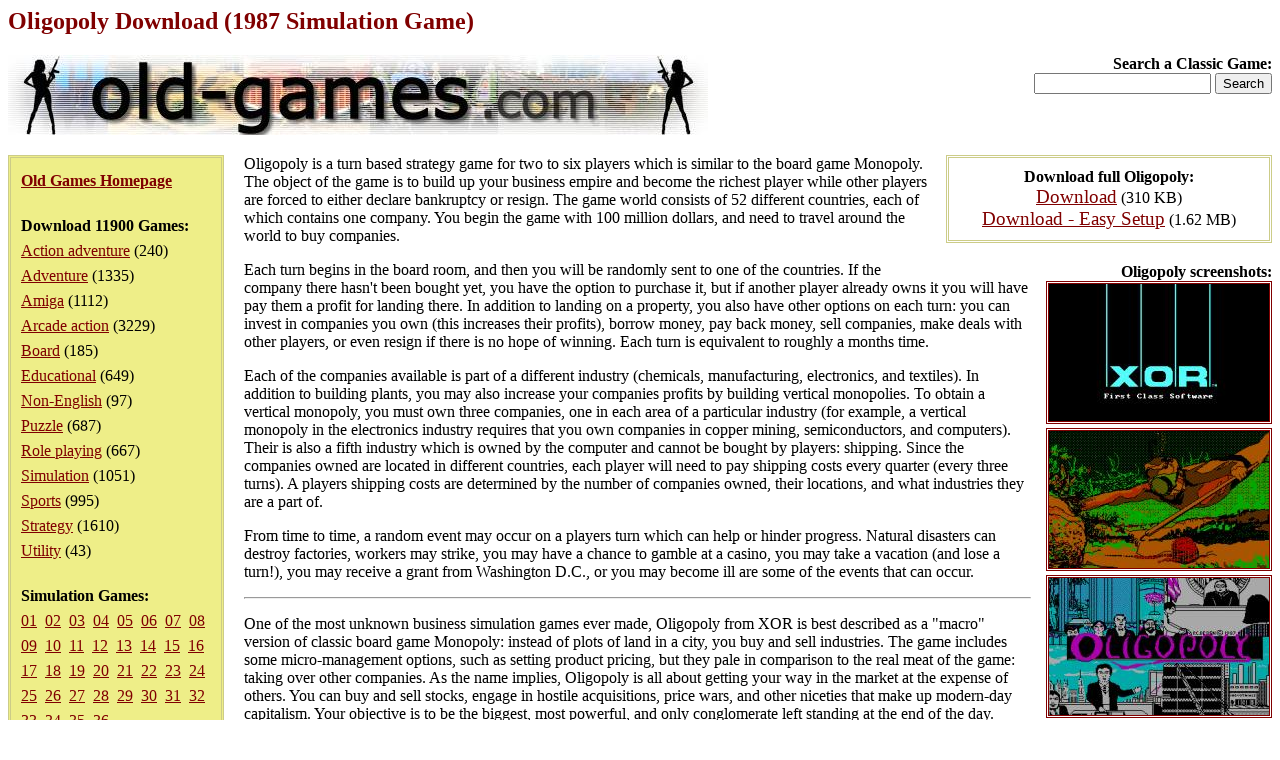

--- FILE ---
content_type: text/html; charset=iso-8859-1
request_url: https://www.old-games.com/download/4358/oligopoly
body_size: 10645
content:
<!DOCTYPE HTML PUBLIC "-//W3C//DTD HTML 4.0 Transitional//EN">
<html>
<head>
<title>Oligopoly Download (1987 Simulation Game)</title>
<meta name="keywords" content="oligopoly, download, simulation">
<meta name="language" content="EN">
<meta name="viewport" content="width=device-width, initial-scale=1">
<meta http-equiv="Content-Type" content="text/html; charset=ISO-8859-1">
<link rel="stylesheet" type="text/css" href="/index.css">
</head>
<body>
<h1>Oligopoly Download (1987 Simulation Game)</h1>
<div class="logo">
<strong>Search a Classic Game:</strong>
<form action="/search/">
<input type="text" name="s" maxlength="63">
<input type="submit" value="Search">
</form></div>
<div class="pleft">
<div><a href="/"><strong>Old Games Homepage</strong></a></div>
<div><strong>Download 11900 Games:</strong><ul><li><a href="/games/action-adventure">Action adventure</a> (240)</li><li><a href="/games/adventure">Adventure</a> (1335)</li><li><a href="/games/amiga">Amiga</a> (1112)</li><li><a href="/games/arcade-action">Arcade action</a> (3229)</li><li><a href="/games/board">Board</a> (185)</li><li><a href="/games/educational">Educational</a> (649)</li><li><a href="/games/non-english">Non-English</a> (97)</li><li><a href="/games/puzzle">Puzzle</a> (687)</li><li><a href="/games/role-playing">Role playing</a> (667)</li><li><a href="/games/simulation">Simulation</a> (1051)</li><li><a href="/games/sports">Sports</a> (995)</li><li><a href="/games/strategy">Strategy</a> (1610)</li><li><a href="/games/utility">Utility</a> (43)</li></ul></div><div><strong>Simulation Games:</strong><div><a href="/games/simulation">01</a>&nbsp <a href="/games/simulation/2">02</a>&nbsp <a href="/games/simulation/3">03</a>&nbsp <a href="/games/simulation/4">04</a>&nbsp <a href="/games/simulation/5">05</a>&nbsp <a href="/games/simulation/6">06</a>&nbsp <a href="/games/simulation/7">07</a>&nbsp <a href="/games/simulation/8">08</a>&nbsp <a href="/games/simulation/9">09</a>&nbsp <a href="/games/simulation/10">10</a>&nbsp <a href="/games/simulation/11">11</a>&nbsp <a href="/games/simulation/12">12</a>&nbsp <a href="/games/simulation/13">13</a>&nbsp <a href="/games/simulation/14">14</a>&nbsp <a href="/games/simulation/15">15</a>&nbsp <a href="/games/simulation/16">16</a>&nbsp <a href="/games/simulation/17">17</a>&nbsp <a href="/games/simulation/18">18</a>&nbsp <a href="/games/simulation/19">19</a>&nbsp <a href="/games/simulation/20">20</a>&nbsp <a href="/games/simulation/21">21</a>&nbsp <a href="/games/simulation/22">22</a>&nbsp <a href="/games/simulation/23">23</a>&nbsp <a href="/games/simulation/24">24</a>&nbsp <a href="/games/simulation/25">25</a>&nbsp <a href="/games/simulation/26">26</a>&nbsp <a href="/games/simulation/27">27</a>&nbsp <a href="/games/simulation/28">28</a>&nbsp <a href="/games/simulation/29">29</a>&nbsp <a href="/games/simulation/30">30</a>&nbsp <a href="/games/simulation/31">31</a>&nbsp <a href="/games/simulation/32">32</a>&nbsp <a href="/games/simulation/33">33</a>&nbsp <a href="/games/simulation/34">34</a>&nbsp <a href="/games/simulation/35">35</a>&nbsp <a href="/games/simulation/36">36</a>&nbsp </div></div></div>
<div class="downloads"><strong>Download full Oligopoly:</strong><ul><li><a href="/getfile/6923" class="dl">Download</a> (310 KB)</li><li><a href="/getfile/13801" class="dl">Download - Easy Setup</a> (1.62 MB)</li></ul></div><div class="screenshots"><strong>Oligopoly screenshots:</strong><ul><li><a href="/screenshot/4358-1-oligopoly.jpg"><img src="/screenshot/t4358-1-oligopoly.jpg" width="220" alt="Oligopoly screenshot #1" class="ss"></a></li><li><a href="/screenshot/4358-2-oligopoly.jpg"><img src="/screenshot/t4358-2-oligopoly.jpg" width="220" alt="Oligopoly screenshot #2" class="ss"></a></li><li><a href="/screenshot/4358-3-oligopoly.jpg"><img src="/screenshot/t4358-3-oligopoly.jpg" width="220" alt="Oligopoly screenshot #3" class="ss"></a></li><li><a href="/screenshot/4358-4-oligopoly.jpg"><img src="/screenshot/t4358-4-oligopoly.jpg" width="220" alt="Oligopoly screenshot #4" class="ss"></a></li><li><a href="/screenshot/4358-5-oligopoly.jpg"><img src="/screenshot/t4358-5-oligopoly.jpg" width="220" alt="Oligopoly screenshot #5" class="ss"></a></li><li><a href="/screenshot/4358-6-oligopoly.jpg"><img src="/screenshot/t4358-6-oligopoly.jpg" width="220" alt="Oligopoly screenshot #6" class="ss"></a></li><li><a href="/screenshot/4358-7-oligopoly.jpg"><img src="/screenshot/t4358-7-oligopoly.jpg" width="220" alt="Oligopoly screenshot #7" class="ss"></a></li><li><a href="/screenshot/4358-8-oligopoly.jpg"><img src="/screenshot/t4358-8-oligopoly.jpg" width="220" alt="Oligopoly screenshot #8" class="ss"></a></li><li><a href="/screenshot/4358-9-oligopoly.jpg"><img src="/screenshot/t4358-9-oligopoly.jpg" width="220" alt="Oligopoly screenshot #9" class="ss"></a></li><li><a href="/screenshot/4358-10-oligopoly.jpg"><img src="/screenshot/t4358-10-oligopoly.jpg" width="220" alt="Oligopoly screenshot #10" class="ss"></a></li><li><a href="/screenshot/4358-11-oligopoly.jpg"><img src="/screenshot/t4358-11-oligopoly.jpg" width="220" alt="Oligopoly screenshot #11" class="ss"></a></li><li><a href="/screenshot/4358-12-oligopoly.jpg"><img src="/screenshot/t4358-12-oligopoly.jpg" width="220" alt="Oligopoly screenshot #12" class="ss"></a></li><li><a href="/screenshot/4358-13-oligopoly.jpg"><img src="/screenshot/t4358-13-oligopoly.jpg" width="220" alt="Oligopoly screenshot #13" class="ss"></a></li><li><a href="/screenshot/4358-14-oligopoly.jpg"><img src="/screenshot/t4358-14-oligopoly.jpg" width="220" alt="Oligopoly screenshot #14" class="ss"></a></li><li><a href="/screenshot/4358-15-oligopoly.jpg"><img src="/screenshot/t4358-15-oligopoly.jpg" width="220" alt="Oligopoly screenshot #15" class="ss"></a></li><li><a href="/screenshot/4358-16-oligopoly.jpg"><img src="/screenshot/t4358-16-oligopoly.jpg" width="220" alt="Oligopoly screenshot #16" class="ss"></a></li></ul></div><div><p>Oligopoly is a turn based strategy game for two to six players which is similar to the board game Monopoly. The object of the game is to build up your business empire and become the richest player while other players are forced to either declare bankruptcy or resign. The game world consists of 52 different countries, each of which contains one company. You begin the game with 100 million dollars, and need to travel around the world to buy companies. </p><p>Each turn begins in the board room, and then you will be randomly sent to one of the countries. If the company there hasn't been bought yet, you have the option to purchase it, but if another player already owns it you will have pay them a profit for landing there. In addition to landing on a property, you also have other options on each turn: you can invest in companies you own (this increases their profits), borrow money, pay back money, sell companies, make deals with other players, or even resign if there is no hope of winning. Each turn is equivalent to roughly a months time.</p><p>Each of the companies available is part of a different industry (chemicals, manufacturing, electronics, and textiles). In addition to building plants, you may also increase your companies profits by building vertical monopolies. To obtain a vertical monopoly, you must own three companies, one in each area of a particular industry (for example, a vertical monopoly in the electronics industry requires that you own companies in copper mining, semiconductors, and computers). Their is also a fifth industry which is owned by the computer and cannot be bought by players: shipping. Since the companies owned are located in different countries, each player will need to pay shipping costs every quarter (every three turns). A players shipping costs are determined by the number of companies owned, their locations, and what industries they are a part of. </p><p>From time to time, a random event may occur on a players turn which can help or hinder progress. Natural disasters can destroy factories, workers may strike, you may have a chance to gamble at a casino, you may take a vacation (and lose a turn!), you may receive a grant from Washington D.C., or you may become ill are some of the events that can occur.</p><hr><p>One of the most unknown business simulation games ever made, Oligopoly from XOR is best described as a &quot;macro&quot; version of classic board game Monopoly: instead of plots of land in a city, you buy and sell industries. The game includes some micro-management options, such as setting product pricing, but they pale in comparison to the real meat of the game: taking over other companies. As the name implies, Oligopoly is all about getting your way in the market at the expense of others. You can buy and sell stocks, engage in hostile acquisitions, price wars, and other niceties that make up modern-day capitalism. Your objective is to be the biggest, most powerful, and only conglomerate left standing at the end of the day. While Oligopoly doesn't boast good graphics, it does pack a lot of options and commendable realism given its age. Overall, a fun, unassuming &quot;light&quot; business sim that is ideal for armchair businessmen who found Dani Bunten's Cartel$ &amp; Cutthroat$ a bit too complex and abstract.</p><p><br><a name="howtorun" href="" onclick="return toggleMe('howtorunp');">How to run this game on modern Windows PC?</a></p><div id="howtorunp">This game has been set up to work on modern Windows (11/10/8/7/Vista/XP 64/32-bit) computers without problems. Please choose <em><a href="/getfile/13801">Download - Easy Setup</a> (1.62 MB)</em>.</div>
<script type="text/javascript"><!--
function toggleMe(a) {
	var e=document.getElementById(a);
	e.style.display = (e.style.display == "none") ? "block" : "none";
	return false;
}
toggleMe('howtorunp');
//--></script><p>&nbsp;</p><p><strong>People who downloaded Oligopoly have also downloaded:</strong><br><a href="/download/4356/oil-barons-epyx-">Oil Barons (Epyx)</a>, <a href="/download/4357/oil-imperium">Oil Imperium</a>, <a href="/download/4344/millionaire-release-2">Millionaire Release 2</a>, <a href="/download/4355/oil-barons">Oil Barons</a>, <a href="/download/4362/orbiter">Orbiter</a>, <a href="/download/7965/microsoft-flight-simulator-v2-0">Microsoft Flight Simulator (v2.0)</a>, <a href="/download/4359/operation-cleaner">Operation Cleaner</a>, <a href="/download/4376/project-space-station">Project: Space Station</a></p></div><p>&nbsp;</p><p class="foot">&copy;2025 San Pedro Software. Contact: <img src="/c.png" alt="contact" class="c">, done in 0.001 seconds.</p>
</body>
</html>
